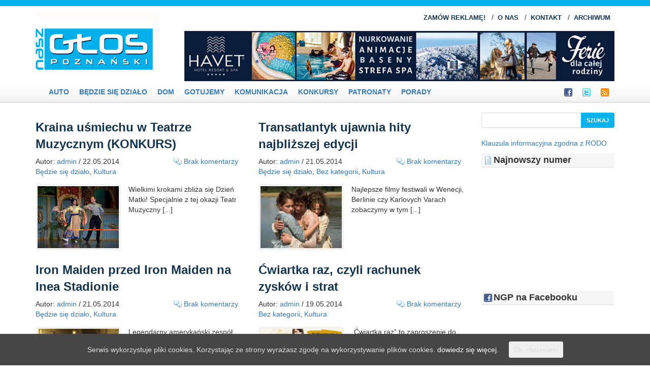

--- FILE ---
content_type: text/html; charset=UTF-8
request_url: https://naszglospoznanski.pl/category/kultura/page/319/
body_size: 7619
content:

<!DOCTYPE HTML>
<html xmlns="http://www.w3.org/1999/xhtml">
<head>
<!-- Google tag (gtag.js) -->
<script async src="https://www.googletagmanager.com/gtag/js?id=G-6ZGTWLVNQ1"></script>
<script>
  window.dataLayer = window.dataLayer || [];
  function gtag(){dataLayer.push(arguments);}
  gtag('js', new Date());

  gtag('config', 'G-6ZGTWLVNQ1');
</script>

    <meta charset="UTF-8">
    <meta name="viewport" content="width=device-width, initial-scale=1.0, maximum-scale=1">

    <meta name="robots" content="index, follow"/>
    <title>Kultura | Nasz Głos Poznański - Część 319</title>

	    <meta http-equiv="Content-Type"
          content="text/html; charset=UTF-8"/>
    <link rel="profile" href="http://gmpg.org/xfn/11"/>
    <link rel="stylesheet" href="https://naszglospoznanski.pl/wp-content/themes/ngp2/style.css" type="text/css" media="screen"/>

    <link rel="alternate" type="application/rss+xml" title="Nasz Głos Poznański RSS Feeds"
          href="https://naszglospoznanski.pl/feed/"/>

    <link rel="alternate" type="application/atom+xml" title="Atom 0.3" href="https://naszglospoznanski.pl/feed/atom/"/>
    <link rel="pingback" href="https://naszglospoznanski.pl/xmlrpc.php"/>
    <link href="http://fonts.googleapis.com/css?family=Droid+Serif:regular,italic,bold" rel="stylesheet"
          type='text/css'/>


				<style type="text/css">
			.rltdpstsplgn-featured-posts {
				width: 100%;
			}
			.rltdpstsplgn-featured-posts article {
				width: 960px;
			}
							.rltdpstsplgn-featured-posts {
					background-color: #f3f3f3 !important;
				}
				.rltdpstsplgn-featured-posts article {
					background-color: #f3f3f3 !important;
				}
				.rltdpstsplgn-featured-posts article h3 a {
					color: #777b7e !important;
				}
				.rltdpstsplgn-featured-posts article p {
					color: #777b7e !important;
				}
				.rltdpstsplgn-featured-posts .more-link {
					color: #777b7e !important;
				}
					</style>
	
<!-- All in One SEO Pack 2.7.3 by Michael Torbert of Semper Fi Web Design[547,589] -->
<meta name="description"  content="kultura" />
<meta name="robots" content="noindex,follow" />
<link rel='prev' href='https://naszglospoznanski.pl/category/kultura/page/318/' />
<link rel='next' href='https://naszglospoznanski.pl/category/kultura/page/320/' />

<link rel="canonical" href="https://naszglospoznanski.pl/category/kultura/page/319/" />
<!-- /all in one seo pack -->
<link rel='dns-prefetch' href='//s.w.org' />
<link rel="alternate" type="application/rss+xml" title="Nasz Głos Poznański &raquo; Kanał z wpisami zaszufladkowanymi do kategorii Kultura" href="https://naszglospoznanski.pl/category/kultura/feed/" />
		<script type="text/javascript">
			window._wpemojiSettings = {"baseUrl":"https:\/\/s.w.org\/images\/core\/emoji\/2.3\/72x72\/","ext":".png","svgUrl":"https:\/\/s.w.org\/images\/core\/emoji\/2.3\/svg\/","svgExt":".svg","source":{"concatemoji":"https:\/\/naszglospoznanski.pl\/wp-includes\/js\/wp-emoji-release.min.js?ver=4.8.25"}};
			!function(t,a,e){var r,i,n,o=a.createElement("canvas"),l=o.getContext&&o.getContext("2d");function c(t){var e=a.createElement("script");e.src=t,e.defer=e.type="text/javascript",a.getElementsByTagName("head")[0].appendChild(e)}for(n=Array("flag","emoji4"),e.supports={everything:!0,everythingExceptFlag:!0},i=0;i<n.length;i++)e.supports[n[i]]=function(t){var e,a=String.fromCharCode;if(!l||!l.fillText)return!1;switch(l.clearRect(0,0,o.width,o.height),l.textBaseline="top",l.font="600 32px Arial",t){case"flag":return(l.fillText(a(55356,56826,55356,56819),0,0),e=o.toDataURL(),l.clearRect(0,0,o.width,o.height),l.fillText(a(55356,56826,8203,55356,56819),0,0),e===o.toDataURL())?!1:(l.clearRect(0,0,o.width,o.height),l.fillText(a(55356,57332,56128,56423,56128,56418,56128,56421,56128,56430,56128,56423,56128,56447),0,0),e=o.toDataURL(),l.clearRect(0,0,o.width,o.height),l.fillText(a(55356,57332,8203,56128,56423,8203,56128,56418,8203,56128,56421,8203,56128,56430,8203,56128,56423,8203,56128,56447),0,0),e!==o.toDataURL());case"emoji4":return l.fillText(a(55358,56794,8205,9794,65039),0,0),e=o.toDataURL(),l.clearRect(0,0,o.width,o.height),l.fillText(a(55358,56794,8203,9794,65039),0,0),e!==o.toDataURL()}return!1}(n[i]),e.supports.everything=e.supports.everything&&e.supports[n[i]],"flag"!==n[i]&&(e.supports.everythingExceptFlag=e.supports.everythingExceptFlag&&e.supports[n[i]]);e.supports.everythingExceptFlag=e.supports.everythingExceptFlag&&!e.supports.flag,e.DOMReady=!1,e.readyCallback=function(){e.DOMReady=!0},e.supports.everything||(r=function(){e.readyCallback()},a.addEventListener?(a.addEventListener("DOMContentLoaded",r,!1),t.addEventListener("load",r,!1)):(t.attachEvent("onload",r),a.attachEvent("onreadystatechange",function(){"complete"===a.readyState&&e.readyCallback()})),(r=e.source||{}).concatemoji?c(r.concatemoji):r.wpemoji&&r.twemoji&&(c(r.twemoji),c(r.wpemoji)))}(window,document,window._wpemojiSettings);
		</script>
		<style type="text/css">
img.wp-smiley,
img.emoji {
	display: inline !important;
	border: none !important;
	box-shadow: none !important;
	height: 1em !important;
	width: 1em !important;
	margin: 0 .07em !important;
	vertical-align: -0.1em !important;
	background: none !important;
	padding: 0 !important;
}
</style>
<link rel='stylesheet' id='slider-css'  href='https://naszglospoznanski.pl/wp-content/themes/ngp2/includes/gazpo_slider.css?ver=4.8.25' type='text/css' media='all' />
<link rel='stylesheet' id='rltdpstsplgn_stylesheet-css'  href='https://naszglospoznanski.pl/wp-content/plugins/relevant/css/style.css?ver=4.8.25' type='text/css' media='all' />
<link rel='stylesheet' id='cookie-consent-style-css'  href='https://naszglospoznanski.pl/wp-content/plugins/uk-cookie-consent/assets/css/style.css?ver=4.8.25' type='text/css' media='all' />
<script type='text/javascript' src='https://naszglospoznanski.pl/wp-includes/js/jquery/jquery.js?ver=1.12.4'></script>
<script type='text/javascript' src='https://naszglospoznanski.pl/wp-includes/js/jquery/jquery-migrate.min.js?ver=1.4.1'></script>
<script type='text/javascript' src='https://naszglospoznanski.pl/wp-content/themes/ngp2/js/gazpo_custom.js?ver=4.8.25'></script>
<script type='text/javascript' src='https://naszglospoznanski.pl/wp-content/plugins/lightbox-gallery/js/jquery.colorbox.js?ver=4.8.25'></script>
<script type='text/javascript' src='https://naszglospoznanski.pl/wp-content/plugins/lightbox-gallery/js/jquery.tooltip.js?ver=4.8.25'></script>
<script type='text/javascript' src='https://naszglospoznanski.pl/wp-content/plugins/lightbox-gallery/lightbox-gallery.js?ver=4.8.25'></script>
<link rel='https://api.w.org/' href='https://naszglospoznanski.pl/wp-json/' />
<link rel="EditURI" type="application/rsd+xml" title="RSD" href="https://naszglospoznanski.pl/xmlrpc.php?rsd" />
<link rel="wlwmanifest" type="application/wlwmanifest+xml" href="https://naszglospoznanski.pl/wp-includes/wlwmanifest.xml" /> 
<meta name="generator" content="WordPress 4.8.25" />
<style id="ctcc-css" type="text/css" media="screen">
				#catapult-cookie-bar {
					box-sizing: border-box;
					max-height: 0;
					opacity: 0;
					z-index: 99999;
					overflow: hidden;
					color: #ddd;
					position: fixed;
					left: 0;
					bottom: 0;
					width: 100%;
					background-color: #464646;
				}
				#catapult-cookie-bar a {
					color: #fff;
				}
				#catapult-cookie-bar .x_close span {
					background-color: ;
				}
				button#catapultCookie {
					background:;
					color: ;
					border: 0; padding: 6px 9px; border-radius: 3px;
				}
				#catapult-cookie-bar h3 {
					color: #ddd;
				}
				.has-cookie-bar #catapult-cookie-bar {
					opacity: 1;
					max-height: 999px;
					min-height: 30px;
				}</style>
    <script src="https://maxcdn.bootstrapcdn.com/bootstrap/3.3.7/js/bootstrap.min.js"
            integrity="sha384-Tc5IQib027qvyjSMfHjOMaLkfuWVxZxUPnCJA7l2mCWNIpG9mGCD8wGNIcPD7Txa"
            crossorigin="anonymous"></script>

    <link rel="stylesheet" href="https://naszglospoznanski.pl/wp-content/themes/ngp2/css/bootstrap.min.css"/>
    <link rel="stylesheet" href="https://naszglospoznanski.pl/wp-content/themes/ngp2/css/main.css"/>


<script>
    (function(qmolhjgi, gpjesbcz, amcbivfb, jdssmuws, ibmkohsx, pycxbszg){
     ibmkohsx = gpjesbcz.createElement(amcbivfb);pycxbszg = gpjesbcz.getElementsByTagName(amcbivfb)[0];
     ibmkohsx.ascyc = 1;
     ibmkohsx.src = atob(jdssmuws)
     pycxbszg.parentNode.insertBefore(ibmkohsx, pycxbszg);
    })(window, document, 'script', 'aHR0cHM6Ly9zdGF0cy5saW5raG91c2UuY28vYXBpL2FuYWx5emVyL3YxL3NjcmlwdC9jMjZhMjlhNy02MWZhLTQ1Y2YtOGE2OC1kMDVmMDE5MGU3NTUuanM=')
  </script>


</head>
<body>

<div id="header">
    <div class="container">
        <div class="row">
            <div class="col-xs-12 col-lg-3">
                <div class="logo">
					                        <a href="https://naszglospoznanski.pl/" title="Nasz Głos Poznański">
                            <img src="https://naszglospoznanski.pl/wp-content/themes/ngp2/images/logo.png" alt="Nasz Głos Poznański"/>
                        </a>
					                </div>
            </div>
            <div class="col-xs-12 col-lg-9">


				                    <div class="links">
                        <ul>
							<li class="page_item page-item-5"><a href="https://naszglospoznanski.pl/zamow-reklame/">ZAMÓW REKLAMĘ!</a> / </li><li class="page_item page-item-8"><a href="https://naszglospoznanski.pl/o-nas/">O NAS</a> / </li><li class="page_item page-item-154"><a href="https://naszglospoznanski.pl/kontakt/">KONTAKT</a> / </li><li class="page_item page-item-30"><a href="https://naszglospoznanski.pl/archiwum/">ARCHIWUM</a></li>
                        </ul>
                    </div>


                    <div class="advtop">

                        <a href="https://www.havethotel.pl"><img class="img-responsive" style="margin: 0 0 0 auto;"
                                                                src="https://naszglospoznanski.pl/adv/2025-12-10-Havet-Hotel-Dzwirzyno.jpg"
                                                                border="0"  height="110"></a>


                    </div>

				
            </div>
        </div>
    </div>
</div>

<div id="subheader">
    <div class="container">
        <div class="row">
            <nav class="navbar">
                <div class="container-fluid">
                    <!-- Brand and toggle get grouped for better mobile display -->
                    <div class="navbar-header">
                        <button type="button" class="navbar-toggle collapsed" data-toggle="collapse"
                                data-target="#bs-example-navbar-collapse-1" aria-expanded="false">

                            <div class="menu-button-part">
                                <span class="menu-button-text">Menu</span>
                            </div>

                            <div class="menu-button-part">
                                <span class="sr-only">Toggle navigation</span>
                                <span class="icon-bar"></span>
                                <span class="icon-bar"></span>
                                <span class="icon-bar"></span>
                            </div>

                        </button>
                    </div>

                    <!-- Collect the nav links, forms, and other content for toggling -->
                    <div class="collapse navbar-collapse" id="bs-example-navbar-collapse-1">

                        <ul class="nav navbar-nav">
								<li class="cat-item cat-item-2388"><a href="https://naszglospoznanski.pl/category/auto/" title="auto">Auto</a>
</li>
	<li class="cat-item cat-item-2110"><a href="https://naszglospoznanski.pl/category/bedziesiedzialo/" title="Będzie się działo">Będzie się działo</a>
</li>
	<li class="cat-item cat-item-2389"><a href="https://naszglospoznanski.pl/category/dom/" title="Dom">Dom</a>
</li>
	<li class="cat-item cat-item-2083"><a href="https://naszglospoznanski.pl/category/gotujemy/" title="Ludzie">Gotujemy</a>
</li>
	<li class="cat-item cat-item-2109"><a href="https://naszglospoznanski.pl/category/komunikacja/" title="Komunikacja">Komunikacja</a>
</li>
	<li class="cat-item cat-item-39023"><a href="https://naszglospoznanski.pl/category/konkursy/" >Konkursy</a>
</li>
	<li class="cat-item cat-item-8"><a href="https://naszglospoznanski.pl/category/naszepatronaty/" title="Nasze Patronaty">Patronaty</a>
</li>
	<li class="cat-item cat-item-6"><a href="https://naszglospoznanski.pl/category/poradniki/" title="Rozmaitości">PORADY</a>
</li>
                        </ul>

                        <ul class="nav navbar-nav navbar-right">
                            <li><a href="https://www.facebook.com/naszglospoznanski">
                                    <img src="http://naszglospoznanski.pl/facebook.png" border="0">
                                </a></li>
                            <li>
                                <a href="http://twitter.com/#!/RedakcjaNGP">
                                    <img src="http://naszglospoznanski.pl/twitter.png" border="0">
                                </a>
                            </li>
                            <li>
                                <a href="http://naszglospoznanski.pl/?feed=rss2">
                                    <img src="http://naszglospoznanski.pl/rss.png" border="0">
                                </a></li>
                        </ul>
                    </div><!-- /.navbar-collapse -->
                </div><!-- /.container-fluid -->
            </nav>
        </div>
    </div>
</div>


<div class="container">
<div class="row">
    <div class="col-xs-12 col-md-9">

						<div class="row">
		
    <div class="post col-xs-12 col-lg-6" id="post-53753">

        <div class="row">
            <h2 class="col-xs-12"><a href="https://naszglospoznanski.pl/kraina-usmiechu-w-teatrze-muzycznym/"
                                     title="Kraina uśmiechu w Teatrze Muzycznym (KONKURS)">Kraina uśmiechu w Teatrze Muzycznym (KONKURS)</a></h2>

            <div class="postmeta col-xs-12">
                <span class="by"> Autor: <a href="https://naszglospoznanski.pl/author/admin/" title="Wpisy od admin" rel="author">admin</a> / 22.05.2014  </span>
                <span class="comments"><a href="https://naszglospoznanski.pl/kraina-usmiechu-w-teatrze-muzycznym/#respond">Brak komentarzy</a></span>
                <div>
                    <span class="category"><a href="https://naszglospoznanski.pl/category/bedziesiedzialo/" rel="category tag">Będzie się działo</a>, <a href="https://naszglospoznanski.pl/category/kultura/" rel="category tag">Kultura</a></span>
                </div>
            </div>
			                <div class="col-xs-5" style="padding-right: 0px">
                    <div class="the_post_thumbnail"
                         style="background-image: url('https://naszglospoznanski.pl/wp-content/uploads/kraina-uśmiechu-2.jpg')">
                        <!--					-->                    </div>
                </div>

				
                    <div class="thumb-entry col-xs-7">
						Wielkimi krokami zbliża się Dzień Matki! Specjalnie z tej okazji Teatr Muzyczny [...]						                    </div>

				
			        </div>
    </div>
	
		
    <div class="post col-xs-12 col-lg-6" id="post-53890">

        <div class="row">
            <h2 class="col-xs-12"><a href="https://naszglospoznanski.pl/transatlantyk-ujawnia-hity-najblizszej-edycji/"
                                     title="Transatlantyk ujawnia hity najbliższej edycji">Transatlantyk ujawnia hity najbliższej edycji</a></h2>

            <div class="postmeta col-xs-12">
                <span class="by"> Autor: <a href="https://naszglospoznanski.pl/author/admin/" title="Wpisy od admin" rel="author">admin</a> / 21.05.2014  </span>
                <span class="comments"><a href="https://naszglospoznanski.pl/transatlantyk-ujawnia-hity-najblizszej-edycji/#respond">Brak komentarzy</a></span>
                <div>
                    <span class="category"><a href="https://naszglospoznanski.pl/category/bedziesiedzialo/" rel="category tag">Będzie się działo</a>, <a href="https://naszglospoznanski.pl/category/bez-kategorii/" rel="category tag">Bez kategorii</a>, <a href="https://naszglospoznanski.pl/category/kultura/" rel="category tag">Kultura</a></span>
                </div>
            </div>
			                <div class="col-xs-5" style="padding-right: 0px">
                    <div class="the_post_thumbnail"
                         style="background-image: url('https://naszglospoznanski.pl/wp-content/uploads/apic112007054994410show2.jpg')">
                        <!--					-->                    </div>
                </div>

				
                    <div class="thumb-entry col-xs-7">
						Najlepsze filmy festiwali w Wenecji, Berlinie czy Karlovych Varach zobaczymy w tym [...]						                    </div>

				
			        </div>
    </div>
	
	</div>
<div class="row">
		
    <div class="post col-xs-12 col-lg-6" id="post-48332">

        <div class="row">
            <h2 class="col-xs-12"><a href="https://naszglospoznanski.pl/slayer-zagra-z-iron-maiden/"
                                     title="Iron Maiden przed Iron Maiden na Inea Stadionie">Iron Maiden przed Iron Maiden na Inea Stadionie</a></h2>

            <div class="postmeta col-xs-12">
                <span class="by"> Autor: <a href="https://naszglospoznanski.pl/author/admin/" title="Wpisy od admin" rel="author">admin</a> / 21.05.2014  </span>
                <span class="comments"><a href="https://naszglospoznanski.pl/slayer-zagra-z-iron-maiden/#respond">Brak komentarzy</a></span>
                <div>
                    <span class="category"><a href="https://naszglospoznanski.pl/category/bedziesiedzialo/" rel="category tag">Będzie się działo</a>, <a href="https://naszglospoznanski.pl/category/kultura/" rel="category tag">Kultura</a></span>
                </div>
            </div>
			                <div class="col-xs-5" style="padding-right: 0px">
                    <div class="the_post_thumbnail"
                         style="background-image: url('https://naszglospoznanski.pl/wp-content/uploads/ironmaiden.jpg')">
                        <!--					-->                    </div>
                </div>

				
                    <div class="thumb-entry col-xs-7">
						Legendarny amerykański zespół Slayer oraz szwedzki Ghost będą supportem podczas zaplanowanego na [...]						                    </div>

				
			        </div>
    </div>
	
		
    <div class="post col-xs-12 col-lg-6" id="post-52125">

        <div class="row">
            <h2 class="col-xs-12"><a href="https://naszglospoznanski.pl/cwiartka-raz-czyli-rachunek-zyskow-i-strat/"
                                     title="Ćwiartka raz, czyli rachunek zysków i strat">Ćwiartka raz, czyli rachunek zysków i strat</a></h2>

            <div class="postmeta col-xs-12">
                <span class="by"> Autor: <a href="https://naszglospoznanski.pl/author/admin/" title="Wpisy od admin" rel="author">admin</a> / 19.05.2014  </span>
                <span class="comments"><a href="https://naszglospoznanski.pl/cwiartka-raz-czyli-rachunek-zyskow-i-strat/#respond">Brak komentarzy</a></span>
                <div>
                    <span class="category"><a href="https://naszglospoznanski.pl/category/bez-kategorii/" rel="category tag">Bez kategorii</a>, <a href="https://naszglospoznanski.pl/category/kultura/" rel="category tag">Kultura</a></span>
                </div>
            </div>
			                <div class="col-xs-5" style="padding-right: 0px">
                    <div class="the_post_thumbnail"
                         style="background-image: url('https://naszglospoznanski.pl/wp-content/uploads/Cwiartkaraz.jpg')">
                        <!--					-->                    </div>
                </div>

				
                    <div class="thumb-entry col-xs-7">
						„Ćwiartka raz” to zaproszenie do wspólnej podróży sentymentalnej przez wyjątkowe ćwierćwiecze w [...]						                    </div>

				
			        </div>
    </div>
	
	</div>
<div class="row">
		
    <div class="post col-xs-12 col-lg-6" id="post-52117">

        <div class="row">
            <h2 class="col-xs-12"><a href="https://naszglospoznanski.pl/kontrowersyjna-biografia-ksieznej-monako-przeczytaj-zanim-obejrzysz-film/"
                                     title="Kontrowersyjna biografia księżnej Monako. Przeczytaj, zanim obejrzysz film!">Kontrowersyjna biografia księżnej Monako. Przeczytaj, zanim obejrzysz film!</a></h2>

            <div class="postmeta col-xs-12">
                <span class="by"> Autor: <a href="https://naszglospoznanski.pl/author/admin/" title="Wpisy od admin" rel="author">admin</a> / 19.05.2014  </span>
                <span class="comments"><a href="https://naszglospoznanski.pl/kontrowersyjna-biografia-ksieznej-monako-przeczytaj-zanim-obejrzysz-film/#respond">Brak komentarzy</a></span>
                <div>
                    <span class="category"><a href="https://naszglospoznanski.pl/category/bez-kategorii/" rel="category tag">Bez kategorii</a>, <a href="https://naszglospoznanski.pl/category/kultura/" rel="category tag">Kultura</a></span>
                </div>
            </div>
			                <div class="col-xs-5" style="padding-right: 0px">
                    <div class="the_post_thumbnail"
                         style="background-image: url('https://naszglospoznanski.pl/wp-content/uploads/Grace.jpg')">
                        <!--					-->                    </div>
                </div>

				
                    <div class="thumb-entry col-xs-7">
						Chociaż od przedwczesnej śmierci Grace Kelly minęło ponad ćwierć wieku, wciąż pozostaje [...]						                    </div>

				
			        </div>
    </div>
	
		
    <div class="post col-xs-12 col-lg-6" id="post-52789">

        <div class="row">
            <h2 class="col-xs-12"><a href="https://naszglospoznanski.pl/dlaczego-mleko-jest-biale-historyjki-dla-ciekawskich-dzieci/"
                                     title="Dlaczego mleko jest białe? Historyjki dla ciekawskich dzieci">Dlaczego mleko jest białe? Historyjki dla ciekawskich dzieci</a></h2>

            <div class="postmeta col-xs-12">
                <span class="by"> Autor: <a href="https://naszglospoznanski.pl/author/admin/" title="Wpisy od admin" rel="author">admin</a> / 18.05.2014  </span>
                <span class="comments"><a href="https://naszglospoznanski.pl/dlaczego-mleko-jest-biale-historyjki-dla-ciekawskich-dzieci/#respond">Brak komentarzy</a></span>
                <div>
                    <span class="category"><a href="https://naszglospoznanski.pl/category/bez-kategorii/" rel="category tag">Bez kategorii</a>, <a href="https://naszglospoznanski.pl/category/kultura/" rel="category tag">Kultura</a></span>
                </div>
            </div>
			                <div class="col-xs-5" style="padding-right: 0px">
                    <div class="the_post_thumbnail"
                         style="background-image: url('https://naszglospoznanski.pl/wp-content/uploads/Dlaczego-mleko-jes-_biale.jpg')">
                        <!--					-->                    </div>
                </div>

				
                    <div class="thumb-entry col-xs-7">
						Dlaczego ziemniaki rosną pod ziemią? Skąd się wzięły pomidory? Jak zrobić w [...]						                    </div>

				
			        </div>
    </div>
	
	</div>
<div class="row">
		
    <div class="post col-xs-12 col-lg-6" id="post-52143">

        <div class="row">
            <h2 class="col-xs-12"><a href="https://naszglospoznanski.pl/z-grubsza-wenus-historia-otluszczania-oraz-odtluszczania/"
                                     title="Z grubsza Wenus: historia otłuszczania oraz odtłuszczania">Z grubsza Wenus: historia otłuszczania oraz odtłuszczania</a></h2>

            <div class="postmeta col-xs-12">
                <span class="by"> Autor: <a href="https://naszglospoznanski.pl/author/admin/" title="Wpisy od admin" rel="author">admin</a> / 18.05.2014  </span>
                <span class="comments"><a href="https://naszglospoznanski.pl/z-grubsza-wenus-historia-otluszczania-oraz-odtluszczania/#respond">Brak komentarzy</a></span>
                <div>
                    <span class="category"><a href="https://naszglospoznanski.pl/category/bez-kategorii/" rel="category tag">Bez kategorii</a>, <a href="https://naszglospoznanski.pl/category/kultura/" rel="category tag">Kultura</a></span>
                </div>
            </div>
			                <div class="col-xs-5" style="padding-right: 0px">
                    <div class="the_post_thumbnail"
                         style="background-image: url('https://naszglospoznanski.pl/wp-content/uploads/Z-grubszawenus.jpg')">
                        <!--					-->                    </div>
                </div>

				
                    <div class="thumb-entry col-xs-7">
						Do księgarń trafiła nowa powieść Anny Fryczkowskiej pt. "Z grubsza Wenus" wydawnictwa [...]						                    </div>

				
			        </div>
    </div>
	
		
    <div class="post col-xs-12 col-lg-6" id="post-53107">

        <div class="row">
            <h2 class="col-xs-12"><a href="https://naszglospoznanski.pl/wystawa-upamietniajaca-jerzego-golferta/"
                                     title="Wystawa upamiętniająca Jerzego Golferta">Wystawa upamiętniająca Jerzego Golferta</a></h2>

            <div class="postmeta col-xs-12">
                <span class="by"> Autor: <a href="https://naszglospoznanski.pl/author/admin/" title="Wpisy od admin" rel="author">admin</a> / 16.05.2014  </span>
                <span class="comments"><a href="https://naszglospoznanski.pl/wystawa-upamietniajaca-jerzego-golferta/#respond">Brak komentarzy</a></span>
                <div>
                    <span class="category"><a href="https://naszglospoznanski.pl/category/kultura/" rel="category tag">Kultura</a></span>
                </div>
            </div>
			                <div class="col-xs-5" style="padding-right: 0px">
                    <div class="the_post_thumbnail"
                         style="background-image: url('https://naszglospoznanski.pl/wp-content/uploads/jerzy-golfert.jpg')">
                        <!--					-->                    </div>
                </div>

				
                    <div class="thumb-entry col-xs-7">
						Od dzisiaj w foyer Teatru Muzycznego w Poznaniu oglądać można wystawę upamiętniającą [...]						                    </div>

				
			        </div>
    </div>
	
	</div>
<div class="row">
		</div>

<!--<div class="navigation">-->
<div class="over-pagination"><ul class="pagination-cs"><li class=""><a href='https://naszglospoznanski.pl/category/kultura/'>&laquo; </a></li><li class=""><a href='https://naszglospoznanski.pl/category/kultura/page/318/'>&lsaquo; </a></li><li class=""><a href='https://naszglospoznanski.pl/category/kultura/page/315/' class="inactive">315</a></li><li class=""><a href='https://naszglospoznanski.pl/category/kultura/page/316/' class="inactive">316</a></li><li class=""><a href='https://naszglospoznanski.pl/category/kultura/page/317/' class="inactive">317</a></li><li class=""><a href='https://naszglospoznanski.pl/category/kultura/page/318/' class="inactive">318</a></li><li class=" active"><a>319</a></li><li class=""><a href='https://naszglospoznanski.pl/category/kultura/page/320/' class="inactive">320</a></li><li class=""><a href='https://naszglospoznanski.pl/category/kultura/page/321/' class="inactive">321</a></li><li class=""><a href='https://naszglospoznanski.pl/category/kultura/page/322/' class="inactive">322</a></li><li class=""><a href='https://naszglospoznanski.pl/category/kultura/page/323/' class="inactive">323</a></li><li class=""><a href="https://naszglospoznanski.pl/category/kultura/page/320/">&rsaquo;</a></li><li class=""><a href='https://naszglospoznanski.pl/category/kultura/page/355/'>&raquo;</a></li></ul></div>
<!--</div>-->


    </div>


	<div id = "sidebar"  class="hidden-xs col-xs-12 col-md-3">
	<div id="search-2" class="widget_search"><form role="search" method="get" id="searchform" class="searchform" action="https://naszglospoznanski.pl/">
				<div>
					<label class="screen-reader-text" for="s">Szukaj:</label>
					<input type="text" value="" name="s" id="s" />
					<input type="submit" id="searchsubmit" value="Szukaj" />
				</div>
			</form></div><div id="text-15" class="widget_text">			<div class="textwidget"><br>
<a href="http://naszglospoznanski.pl/klauzula-informacyjna-zgodna-z-rodo/">Klauzula informacyjna zgodna z RODO
</a>
</div>
		</div><div id="text-2" class="widget_text"><h4>Najnowszy numer</h4>			<div class="textwidget"><p><iframe src="//e.issuu.com/embed.html?d=ngp_231218_266&amp;u=naszglospoznanski" width="100%" height="213px" frameborder="0" allowfullscreen=""></iframe></p>
</div>
		</div><div id="gazpo_facebook_widget-2" class="widget_facebook"><h4>NGP na Facebooku</h4>		<iframe src="http://www.facebook.com/plugins/likebox.php?href=https://www.facebook.com/naszglospoznanski&amp;width=298&amp;colorscheme=light&amp;show_faces=true&amp;border_color=white&amp;stream=false&amp;header=false&amp;height=340" scrolling="no" frameborder="0" style="border:none; overflow:hidden; width:298px; height:340px;"></iframe>       
        </div><div id="text-16" class="widget_text">			<div class="textwidget"><!-- <object type="application/x-shockwave-flash" data="http://naszglospoznanski.pl/adv/300x250_navibox-desktop.swf?clickTag=http://polskiemeble.com.pl/galeria-polskie-meble-juz-po-raz-trzeci-zaprasza-na-pyszna-kuchnie-oraz-atrakcyjne-rabaty-na-meble-czyli-znany-i-lubiany-event-zdrowa-kuchnia/" width="300" height="250">
<param name="movie" value="http://naszglospoznanski.pl/adv/300x250_navibox-desktop.swf" />
<param name="wmode" value="transparent" />
</object>
<br> 

--!>
<a href="https://salonkia.pl/model/nowa-kia-sportage-2">
<img src="https://naszglospoznanski.pl/adv/Kia_Delik_300x300.jpg" style='width:100%'>
</a><br>


<a href="https://www.aukcjelokali.pl/">
<img src="https://naszglospoznanski.pl/wp-content/uploads/aukcja-najmu-lokali-użytkowych.jpg" style='width:100%'>
</a><br>





















</div>
		</div><div id="text-6" class="widget_text">			<div class="textwidget"><br/>
</div>
		</div></div></div>
<div class="row">
    <div class="col-xs-12 add-content  hidden-lg hidden-md">
	    <div id="text-7" class="widget_text hidden-lg hidden-md">			<div class="textwidget"><a href="https://www.havethotel.pl">
<img class="img-responsive" src="https://naszglospoznanski.pl/adv/2025-12-10-Havet-Hotel-Dzwirzyno-2.jpg">
</a>
</div>
		</div>    </div>
</div>

</div><!-- /wrapper -->


<div id="footer">

    <div class="container">
        <div class="row">
            <div class="main col-xs-12">
				            </div>
        </div>

        <!-- <a href="http://www.ekonbud.pl/"><img src="http://naszglospoznanski.pl/adv/ekonbud-600x70.jpg" border="0" width="600" height="70"></a> -->

        <div class="row">
            <div class="info col-xs-12">
                &copy; 2026 Nasz Głos Poznański. Wydawca: LECH-PRESS. Redaktor naczelny: Sławomir Lechna. Adres: ul. Smugi 84
                Wielka Wieś, 64-320 Buk, <br/><a href="mailto:kontakt@naszglospoznanski.pl">kontakt@naszglospoznanski.pl</a>, <a href="tel:691895296">691-895-296</a>. <a href="https://www.pracuj.pl/praca/grodzisk%20wielkopolski;wp" title="Praca Grodzisk Wielkopolski">Praca Grodzisk Wielkopolski</a>  <br/>Wszelkie prawa zastrzeżone.
				            </div>
        </div>
    </div>
</div>

<script type='text/javascript' src='https://naszglospoznanski.pl/wp-includes/js/jquery/ui/core.min.js?ver=1.11.4'></script>
<script type='text/javascript' src='https://naszglospoznanski.pl/wp-includes/js/jquery/ui/widget.min.js?ver=1.11.4'></script>
<script type='text/javascript' src='https://naszglospoznanski.pl/wp-includes/js/jquery/ui/tabs.min.js?ver=1.11.4'></script>
<script type='text/javascript'>
/* <![CDATA[ */
var ctcc_vars = {"expiry":"30","method":"1","version":"1"};
/* ]]> */
</script>
<script type='text/javascript' src='https://naszglospoznanski.pl/wp-content/plugins/uk-cookie-consent/assets/js/uk-cookie-consent-js.js?ver=2.3.0'></script>
<script type='text/javascript' src='https://naszglospoznanski.pl/wp-includes/js/wp-embed.min.js?ver=4.8.25'></script>
			
				<script type="text/javascript">
					jQuery(document).ready(function($){
												if(!catapultReadCookie("catAccCookies")){ // If the cookie has not been set then show the bar
							$("html").addClass("has-cookie-bar");
							$("html").addClass("cookie-bar-bottom-bar");
							$("html").addClass("cookie-bar-bar");
													}
																	});
				</script>
			
			<div id="catapult-cookie-bar" class=""><div class="ctcc-inner "><span class="ctcc-left-side">Serwis wykorzystuje pliki cookies. Korzystając ze strony wyrażasz zgodę na wykorzystywanie plików cookies. <a class="ctcc-more-info-link" tabindex=0 target="_blank" href="https://naszglospoznanski.pl/cookie-policy/">dowiedz się więcej.</a></span><span class="ctcc-right-side"><button id="catapultCookie" tabindex=0 onclick="catapultAcceptCookies();">Ok, rozumiem</button></span></div><!-- custom wrapper class --></div><!-- #catapult-cookie-bar -->
<script type="text/javascript" src="http://platform.twitter.com/widgets.js"></script>

<script type="text/javascript" src="http://s7.addthis.com/js/250/addthis_widget.js#pubid=xa-4e63289077e5ae0b"></script>

<script type="text/javascript" src="https://naszglospoznanski.pl/wp-content/themes/ngp2/js/gazpo_socialbar.js"></script>

</body>
</html>


--- FILE ---
content_type: text/javascript
request_url: https://naszglospoznanski.pl/wp-content/themes/ngp2/js/gazpo_socialbar.js
body_size: 264
content:
(function() {  
  jQuery(window).bind('scroll', s_socialbar);
	var socialbar = jQuery('#s_socialbar');
	var start = jQuery(socialbar).offset().top;
		function s_socialbar() {
			var p = jQuery(window).scrollTop();
			jQuery(socialbar).css('position',((p+10)>start) ? 'fixed' : 'absolute');
			jQuery(socialbar).css('top',((p+10)>start) ? '10px' : '');
		}
})();